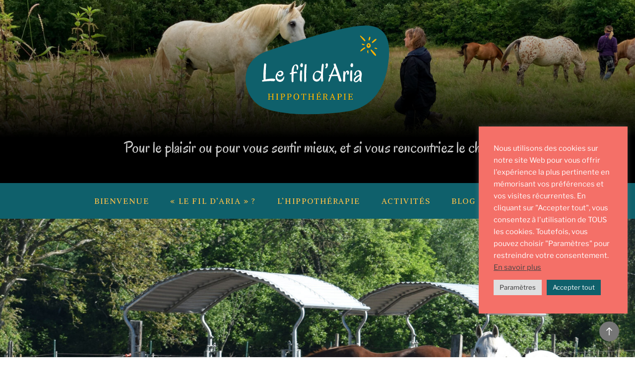

--- FILE ---
content_type: image/svg+xml
request_url: https://lefildaria.be/wp-content/uploads/2022/08/lefildaria_v3.svg
body_size: 9286
content:
<?xml version="1.0" encoding="utf-8"?>
<!-- Generator: Adobe Illustrator 26.4.1, SVG Export Plug-In . SVG Version: 6.00 Build 0)  -->
<svg version="1.1" id="Layer_1" xmlns="http://www.w3.org/2000/svg" xmlns:xlink="http://www.w3.org/1999/xlink" x="0px" y="0px"
	 viewBox="0 0 1725 1080" style="enable-background:new 0 0 1725 1080;" xml:space="preserve">
<style type="text/css">
	.st0{fill:#0F606B;}
	.st1{fill:#FFB300;}
	.st2{fill:#FFFFFF;}
</style>
<g id="bg_2">
	<path class="st0" d="M251,328c0,0,890-320,1192-307s270.9,311.9,238,496c-39,218-160.7,464.6-475,509c-354,50-751,46-970-41
		C-15.4,885.1-89,460,251,328z"/>
</g>
<g id="soleil">
	<path class="st1" d="M1422.8,193.4c-11.6-22.5-36.1-36.8-53.9-53.9c-1.7-2-4.7-2.2-6.8-0.5c-2,1.7-2.2,4.7-0.5,6.8
		c14.3,19.7,31.5,38.3,47.9,56.2C1415.5,208.3,1427.1,201.6,1422.8,193.4z"/>
	<path class="st1" d="M1467.8,245.7c3.2,4.7,3.1,10.9-1.4,14.6c-14,11.5-16.4-8.7-13.1-19.8c2.5,0.1,5-0.6,7.6,0.1
		C1463.8,241.3,1466.3,243.2,1467.8,245.7z M1447.4,231.4c-0.5,0.8-0.8,1.7-0.8,2.7c-8.9,8.6-12.5,23.3-7.7,34.8
		c6.3,15.3,27.2,16.8,38.6,6.2c9.9-9.3,9.8-24.3,3.1-35.4c-3.1-5.4-8-9.6-13.8-11.8C1460.8,225.8,1450.9,225.1,1447.4,231.4z"/>
	<path class="st1" d="M1412.9,275.7c-11.2,4.2-20,10.6-28.9,18.5c-7.8,6.9-16,14-20.5,23.7c-1.2,2.5,1.7,5.9,4.3,5.1
		c9.7-2.9,16.8-9.7,24.6-16c8.8-7.2,18-14,27.5-20.2C1426.5,282.4,1419.3,273.4,1412.9,275.7z"/>
	<path class="st1" d="M1546.4,175.8c-10.2,1.9-16.7,8.8-24.1,15.5c-7.8,7.1-15.8,13.8-22.6,21.8c-4.4,5.2,3,13.8,8.8,10.3
		c9-5.5,16.8-12.3,25.1-19c7.8-6.3,15.6-11.7,19-21.4c0.9-2.9-0.7-6.1-3.6-7C1548.1,175.7,1547.2,175.7,1546.4,175.8z"/>
	<path class="st1" d="M1490.7,300.8c-2.3-1.5-5.3-0.8-6.8,1.5c-0.9,1.4-1,3.1-0.4,4.6c5.1,13.2,15.4,24.9,24,35.9
		c8.8,11.3,18.1,23.5,30.7,30.8c3.2,2,7.4,1.1,9.4-2c1.2-1.9,1.4-4.4,0.5-6.5c-5.3-13.6-15.9-24.6-25.7-35.1
		C1512.9,319.9,1502.9,307.8,1490.7,300.8z"/>
	<path class="st1" d="M1389.6,233.1c-6.3-4.2-12.5,5.1-6.5,9.7c7.2,5.6,16.5,8.7,25.6,7c6.4-1.2,6.1-11.1-0.6-11.6
		C1401.4,237.7,1395.3,236.9,1389.6,233.1z"/>
	<path class="st1" d="M1448.3,312.4c-5.9,10.1-4.1,22.9,4.2,31c1.9,1.9,6,0.7,5.1-2.5c-2.1-8.3-0.9-17-0.4-25.4
		C1457.5,310.9,1450.8,307.9,1448.3,312.4z"/>
	<path class="st1" d="M1535.6,279.2c-6-0.8-8.3,9.1-2.2,10.6c7.6,1.9,15,4.8,22.7,5.8c5,0.6,7-6.2,3.1-8.9
		C1552.3,281.9,1543.8,280.2,1535.6,279.2z"/>
	<path class="st1" d="M1470.8,193c6.7-10.3,10.3-22.3,10.6-34.5c0-5.8-7.9-9.7-11.4-4c-6.2,10.1-9.3,23.2-9.3,35
		C1460.6,194.8,1467.5,197.9,1470.8,193z"/>
</g>
<g id="txt_1_-_le_fil_d_aria">
	<path class="st2" d="M368.8,651.8c0.4,0.5,0.6,0.9,0.9,1.5c0.1,0.2,0.1,0.5-0.1,0.7c-0.2,0.2-0.4,0.3-0.7,0.4
		c-0.3,0.1-0.5,0.2-0.7,0.4c-0.5,0.3-0.6,0.6-0.4,0.9s0.1,0.8-0.5,1.6c-0.4,0.3-0.4,0.6-0.1,1s0.3,0.6,0.1,0.8c-0.9,1.6-2,3-3.4,4.2
		c-0.7,0-1.4,0.1-2,0.3c-0.2,0.1-0.4,0.2-0.6,0.3c-0.3,0.3-0.6,0.7-0.9,1.1c-0.3,0.4-0.5,0.8-0.7,1.2c-0.1,0.3-0.4,0.6-0.7,0.7
		c-0.2,0.1-0.5,0-0.8-0.4c-0.2-0.4-0.6-0.7-1.1-0.7c-0.4,0-0.7,0.1-1,0.4c-0.2,0.2-0.4,0.4-0.7,0.7c-0.2,0.2-0.4,0.4-0.5,0.7
		c0,0.3,0.1,0.6,0.4,0.7c0.6,0.4,1.3,0.7,2,0.8c2.4,0.7,2.9,1.3,1.4,2c-1.5,0.6-4.4,0.8-8.6,0.5c-4-0.3-7.8-0.6-11.4-0.8
		s-7.2-0.4-10.8-0.6s-7.2-0.3-10.9-0.4s-7.7-0.1-11.9,0c-5.6,0.1-11.5,0.3-17.6,0.7c-6.2,0.4-12.3,0.8-18.5,1.3
		c-6.1,0.5-12,1-17.6,1.5c-5.6,0.5-10.7,1-15.2,1.5c-4.5,0.5-8.3,0.9-11.4,1.4c-3.1,0.4-5.1,0.8-5.9,1c-0.6,0.2-1.2,0.4-1.8,0.4
		c-0.4,0-0.6-0.3-0.7-0.8c-0.2-0.7-0.3-1.5-0.4-2.2c-0.2-1.3-0.4-2.7-0.7-4c-0.3-1-0.7-2-1.2-3c-0.4-0.8-0.8-1.6-1.1-2.4
		c-0.3-1.1-0.4-2.2-0.3-3.3c0.1-0.6,0.7-1,1.8-1.2l18-4.8c-1.2-7.8-1.9-15.7-2.3-23.7c-0.4-9-0.7-18.8-0.7-29.4
		c0-9.1,0.2-18.4,0.6-27.9c0.4-9.5,1-19.1,1.8-28.8c1.9-24.4,3.6-43.1,4.9-56.2s2.6-20.6,3.7-22.8c0.3-0.4,0.5-0.9,0.7-1.4
		c0.1-0.4,0.5-0.6,0.9-0.7c0.6-0.3,1-0.2,1.3,0.1c0.3,0.4,0.8,0.4,1.6,0.1c0.2,0,0.4-0.2,0.5-0.4c0.2-0.3,0.4-0.6,0.7-0.8l0.3-0.1
		c0.4-0.3,0.7-0.5,1.2-0.7c1.1,0.3,2.2,0.8,3.2,1.3c0.3,0.1,0.5,0.3,0.7,0.4c0.7,0.4,1.3,0.9,1.8,1.5c0.6,0.7,1.1,0.8,1.6,0.2
		l0.3-0.3c0.2-0.2,0.6-0.3,0.9-0.3l0.9,0.6c0.3,0.2,0.5,0.4,0.7,0.6c0.2,0.2,0.5,0.4,0.7,0.6c0.5,0.3,1,0.7,1.3,1.2
		c0.5,0.9,0.9,1.8,1.2,2.8c0.4,1.8,0.5,5.4,0.2,10.8c-0.2,5.5-0.6,12.2-1.2,20.2s-1.1,17-1.7,27s-0.9,20.3-1,31.1
		c-0.1,5-0.2,10.3-0.4,16s-0.4,11.5-0.6,17.6c-0.2,6-0.4,11.9-0.5,17.8c-0.1,5.9-0.2,11.4-0.2,16.7c0,4.2,0,8.1,0.1,11.8
		c0,3.2,0.3,6.3,0.8,9.5c10.7-2.2,22.6-4.2,35.8-6c14.1-1.8,28.2-2.7,42.4-2.6c4.6-0.1,9.2,0.2,13.7,0.8c3.1,0.4,6.2,1.2,9.1,2.3
		c0.9,0.3,1.7,0.7,2.5,1.1c1.1,0.5,2.2,1.2,3.4,1.8s2.2,1.4,3.2,2C367.6,650.3,368.3,651,368.8,651.8z"/>
	<path class="st2" d="M473,619c0,1.1,0.1,2.3,0.1,3.8c0.1,1.5,0.1,3.1,0.1,5c-0.1,2.9-0.4,5.8-1,8.7c-1.6,8-4.8,15.6-9.4,22.3
		c-5.4,8.1-13.3,14.3-22.5,17.7c-5.5,2-11.3,3-17.2,2.9c-6,0-12-1.2-17.6-3.3c-6.1-2.3-11.7-5.7-16.4-10.2
		c-5.2-5.1-9.4-11.1-12.2-17.8c-3.2-7.2-4.8-15.8-4.8-25.7c0-6.2,0.8-12.4,2.4-18.5c1.6-5.9,3.7-11.7,6.5-17.1
		c2.6-5.3,5.8-10.3,9.5-14.9c3.4-4.3,7.3-8.2,11.6-11.7c3.8-3.1,8.1-5.7,12.6-7.7c4-1.8,8.3-2.7,12.7-2.8c7.1,0,13,1.1,17.6,3.4
		c4.2,2,8,4.8,11.1,8.3c2.6,3.1,4.6,6.8,5.7,10.7c1.1,3.3,1.6,6.7,1.7,10.2c-0.1,3.4-0.8,6.8-2.1,10c-1.6,4-4,7.6-7,10.7
		c-3.6,3.6-7.9,6.5-12.6,8.5c-5.2,2.3-11.5,3.5-19,3.5c-3.7,0.1-7.3-0.5-10.8-1.7c-3-1-5.8-2.5-8.4-4.2c-2.3-1.6-4.4-3.4-6.2-5.6
		c-1.6-1.8-3-3.7-4.3-5.6c-1.9,6.9-2.8,14.1-2.6,21.3c-0.1,5.1,0.7,10.2,2.4,15c1.5,4.2,3.7,8,6.7,11.4c2.8,3.1,6.2,5.5,10.1,7.2
		c4.1,1.7,8.5,2.5,12.9,2.5c5.3,0.1,10.5-0.9,15.4-3c4.2-1.9,8.1-4.4,11.5-7.5c3.2-3,6.1-6.3,8.5-9.9c2.4-3.6,4.5-6.8,6.2-9.8
		c1.8-3,3.3-5.4,4.6-7.4s2.6-2.9,3.9-2.8c0.6,0,0.9,0.5,0.9,1.5c0,0.5-0.1,1-0.1,1.5C473.4,618,473.2,618.5,473,619z M428.9,564.5
		c-2.3,0.1-4.6,0.4-6.8,1.1c-3.1,0.9-6.1,2.2-8.8,3.9c-3.4,2.1-6.4,4.6-9.1,7.5c-3.3,3.6-6,7.6-7.9,12.1c1.4-0.7,2.6-1.3,3.6-1.8
		c0.7-0.4,1.4-0.6,2.1-0.7c0.2,0,0.5,0.2,0.9,0.6c1.9,3.5,4.9,6.3,8.4,8.1c3.6,1.7,7.4,2.5,11.4,2.4c2.9,0.1,5.9-0.5,8.6-1.7
		c2.3-1,4.3-2.5,5.9-4.3c1.5-1.7,2.7-3.6,3.4-5.8c0.7-2,1-4.1,1-6.2c0.2-3.9-1-7.8-3.4-10.9C435.9,566,432.5,564.3,428.9,564.5
		L428.9,564.5z"/>
	<path class="st2" d="M625,577.1c-1.8,0-4.3,0.1-7.5,0.4c-3.2,0.3-6.8,0.7-10.8,1.1s-8.1,1-12.3,1.6s-8.3,1.3-12.1,2
		c-0.2,5.3-0.4,10.8-0.5,16.7c-0.1,5.9-0.3,11.8-0.4,17.7c-0.2,6-0.3,11.7-0.4,17.3c-0.1,5.6-0.3,10.8-0.4,15.6
		c-0.1,4.8-0.2,9-0.2,12.5c0,3.6,0,6.2,0.2,8c0.2,4.3,0.1,7.2-0.3,8.8s-0.9,2.5-1.6,2.7c-0.8,0.2-1.6,0-2.2-0.5
		c-0.6-0.5-1.2-0.9-1.9-1.2c-0.5-0.1-0.8,0.1-1.1,0.7c-0.3,0.6-0.5,1.3-0.7,2c-0.2,0.7-0.4,1.4-0.7,2c-0.2,0.6-0.8,0.9-1.4,0.7
		c0,0,0,0,0,0c-1.6-0.6-3.1-1.4-4.4-2.6c-1.8-1.4-3.2-3.2-4.2-5.2c-0.6-1.1-1.1-2.3-1.3-3.6c-0.3-1.4-0.7-2.8-1.2-4.2
		c-0.3-1.4-0.4-2.8-0.5-4.2c-0.1-1.8-0.3-4-0.4-6.6s-0.2-5.4-0.2-8.5s-0.1-6.4-0.1-9.8c0-4.6,0-9.3,0.1-14.2s0.1-9.7,0.2-14.4
		c0.1-4.7,0.2-9.2,0.3-13.5s0.2-8.2,0.3-11.6c-2,0.5-4.3,1.1-7,1.8s-5.9,1.6-9.5,2.7c-1.4,0.5-2.4,0.4-2.9-0.3s-0.4-2,0.4-4
		c0.3-0.3,0.3-0.8-0.1-1.1c0,0,0,0-0.1-0.1c-0.4-0.3-0.9-0.6-1.4-0.8c-0.5-0.2-1-0.5-1.5-0.8c-0.5-0.3-0.8-0.8-0.7-1.3
		c0-0.7,0.1-1.4,0.2-2c0.1-0.7,0.4-1.3,1-1.6c1.1-0.6,3.3-1.8,6.6-3.7c4.7-2.4,9.6-4.4,14.7-5.7c-0.2-10.3,0.5-20.6,2-30.8
		c1.3-8.1,3.3-16,6-23.7c2.2-6.1,5.1-12,8.8-17.4c3-4.4,6.6-8.4,10.5-11.9c6.2-5.4,13.8-9.1,21.9-10.5c4.2-0.9,8.6-0.5,12.5,1.3
		c3.6,1.7,6.7,4.2,9.2,7.4c2.5,3.2,4.3,6.8,5.6,10.7c1.2,3.7,1.9,7.5,1.9,11.4c0,3.9-0.2,7.8-0.7,11.6c-0.4,2.9-1,5.8-1.7,8.6
		c-0.5,2-1.2,4-2,5.9c-0.5,1.2-1.2,2.3-1.9,3.3c-0.7,1.4-1.6,2.8-2.6,4c-0.8,1-1.5,1.2-2,0.6c-0.6-0.5-1.2-0.8-1.9-1.1
		c-0.7-0.2-1.3-0.5-2-0.8c-0.6-0.2-1.1-0.6-1.5-1c-0.4-0.5-0.7-1.2-0.6-1.9c0-0.3-0.2-0.6-0.5-0.7c-0.3-0.1-0.7-0.2-1-0.4
		c-0.4-0.2-0.7-0.4-1-0.7c-0.3-0.3-0.3-0.8-0.1-1.5c1.1-5.4,1.7-11,1.8-16.6c0-4.1-0.4-8.1-1.2-12.1c-0.7-3.3-1.9-6.5-3.7-9.4
		c-1.4-2.4-3.5-4.3-6-5.6c-2.6-1.1-5.5-1.3-8.3-0.5c-2.2,0.5-4.2,2.5-6.2,6c-2,3.5-3.8,8.5-5.4,14.9c-1.8,7.7-3.2,15.6-4,23.5
		c-1.1,9.2-1.7,19.8-2,31.7c9.8-1.8,19.8-3,29.7-3.7c0.9-0.1,1.9,0,2.8,0.2c0.7,0.3,1.3,0.6,1.9,1.1c0.7,0.5,1.3,1.2,1.9,1.8
		c0.6,0.8,1.4,1.7,2.4,2.8s2,2.2,2.9,3.4c0.9,1,1.6,2.2,2.2,3.4c0.4,0.8,0.6,1.7,0.5,2.6C626.9,576.9,626.2,577.2,625,577.1z"/>
	<path class="st2" d="M679.9,547c0.5,0.5,0.8,2.1,1.1,4.8s0.4,6.3,0.4,10.7c0,2.9,0,6.1-0.2,9.5s-0.2,6.9-0.4,10.5
		s-0.3,7.2-0.5,10.9s-0.3,7.2-0.4,10.5c-0.3,5.5-0.5,10.5-0.5,15.2c0,4.6-0.1,9.1-0.1,13.4c0,5.7,0,10.8,0.2,15.5
		c0.1,4.7,0.1,8.6,0.1,11.7c0,2.6-0.1,5.2-0.4,7.8c-0.2,1.8-0.8,2.8-1.5,3c-0.8,0.2-1.6,0.6-2.2,1.2c-0.6,0.6-1.1,1.2-1.6,1.8
		c-0.5,0.6-1.1,1.1-1.7,1.5c-0.7,0.4-1.5,0.6-2.3,0.4c-0.9-0.3-1.7-0.8-2.5-1.3c-1.3-0.9-2.5-1.8-3.7-2.8c-1.4-1.2-2.6-2.5-3.7-3.9
		c-1.1-1.3-1.9-2.9-2.3-4.5c-0.3-1.5-0.5-3.1-0.5-4.7c-0.2-2.3-0.3-5.2-0.4-8.5s-0.2-7-0.3-11.1c-0.1-4-0.2-8.1-0.2-12.3
		s-0.1-8.2-0.1-12.2v-10.8c0-5,0.2-10.1,0.5-15.2s0.7-10,1.2-14.5c0.4-4.5,0.9-8.4,1.3-11.8c0.4-3.4,0.8-5.7,1-7.1
		c0.3-1.9,0.7-3.7,1.2-5.5c0.3-1,0.8-2,1.5-2.9c0.4-0.5,1-0.9,1.6-1.1c0.5-0.1,1.1-0.3,1.7-0.4c1.3-0.2,2.7-0.3,4-0.2
		c1.5,0.1,3,0.2,4.3,0.4c1.2,0.2,2.4,0.4,3.6,0.8C678.8,546.2,679.4,546.5,679.9,547z M691.9,481.5c0.1,2.2,0,4.4-0.2,6.5
		c-0.2,2.4-0.6,4.7-1.2,7c-0.5,2.1-1.2,4.1-2.2,6c-0.7,1.5-1.9,2.8-3.3,3.7c-2.6,1.5-5.5,2.3-8.5,2.5c-1.8,0-3.5-0.4-5.1-1.4
		c-1.5-1-2.9-2-4.2-3.1c-2.1-1.7-3.7-3.8-4.9-6.1c-1.2-2.2-1.9-4.8-2-7.3c0.1-2.3,0.4-4.6,1-6.8c0.6-2.7,1.4-5.3,2.4-7.8
		c0.9-2.4,2-4.7,3.2-7c0.8-1.7,1.9-3.1,3.3-4.3c1.3-1.2,2.9-2,4.6-2.3c1.1-0.2,2.3-0.1,3.4,0.2c1.9,0.4,3.8,1.1,5.7,1.8
		c1.7,0.7,3.1,1.9,4.2,3.4c1.2,1.8,2.1,3.8,2.6,5.9C691.4,475.3,691.8,478.4,691.9,481.5L691.9,481.5z"/>
	<path class="st2" d="M734.4,477.1c0,1.4-0.1,4.1-0.3,8.1c-0.2,4-0.4,8.8-0.7,14.4s-0.6,11.8-1,18.5s-0.7,13.4-1.1,20.1
		c-0.4,6.7-0.7,13.1-1,19.4c-0.3,6.3-0.5,11.7-0.6,16.4c-0.2,2.8-0.3,6-0.4,9.4c0,3.4-0.1,7.1-0.1,11c0,5.2,0,10.6,0.1,16.2
		c0,5.6,0.1,11.2,0.2,16.6c0.1,5.5,0.2,10.7,0.4,15.8s0.3,9.5,0.4,13.5s0.2,7.3,0.2,10s0.1,4.4,0.1,5c0.1,1.1-0.2,2.2-0.7,3.2
		c-0.4,0.7-0.9,1.2-1.6,1.5c-0.6,0.3-1.3,0.3-2,0.2c-0.6-0.1-1.2-0.3-1.8-0.7c-0.5-0.2-1-0.6-1.4-1c-0.3-0.4-0.6-0.7-0.8-0.9
		s-0.4-0.2-0.5-0.2s-0.3,0.5-0.4,1.2c-0.1,2-0.7,4-1.7,5.7c-0.6,1.1-1.5,2-2.6,2.6c-0.8,0.4-1.7,0.5-2.6,0.4c-0.6-0.1-1.2-0.4-1.5-1
		c-0.2-0.4-0.5-0.8-1-0.9c-0.5-0.1-0.9-0.2-1.4-0.2c-0.5-0.1-1-0.2-1.4-0.4c-0.5-0.4-0.8-0.9-0.8-1.5c-0.9-4.2-1.4-8.4-1.5-12.7
		c-0.2-5.1-0.3-10.9-0.3-17.4c0-5.6,0-11.6,0.1-18c0.1-6.4,0.1-13,0.2-19.8v-11.7c0-3.9-0.1-7.8-0.3-11.8v-9.2
		c0-7.9,0.2-15.8,0.6-23.8c0.4-8,0.9-15.6,1.5-22.9c0.6-7.3,1.2-14.2,1.9-20.7c0.7-6.4,1.3-12.2,1.8-17.1c0.5-5,0.9-9,1.2-12.1
		c0.2-1.9,0.3-3.9,0.3-5.9c-0.1-0.5-0.1-1,0.2-1.5c0.3-0.3,0.6-0.5,1-0.5l1.4-0.1c0.5,0,0.9-0.2,1.3-0.4c0.5-0.4,1.1-0.5,1.7-0.4
		c0.4,0.1,0.8,0.4,1.1,0.7c0.3,0.3,0.6,0.6,0.8,1c0.3,0.3,0.7,0.5,1.1,0.5c0.5-0.1,1-0.2,1.4-0.5c0.3-0.2,0.6-0.5,0.9-0.7
		c0.2-0.2,0.5-0.5,0.7-0.7c0.3-0.2,0.6-0.3,1-0.1c0.7,0.2,1.5,0.3,2.3,0.4c0.7,0,1.1-0.1,1.1-0.4c0.2-0.8,0.5-1.1,0.9-1.1
		c0.6,0.1,1.1,0.4,1.5,0.8c0.5,0.5,1,1,1.5,1.5C734.2,475.4,734.4,476.3,734.4,477.1z"/>
	<path class="st2" d="M935.4,487.5c-0.1,2-0.4,5.1-0.9,9.2s-1.1,9-1.8,14.6s-1.5,11.9-2.3,18.7s-1.5,14.1-2.2,21.7
		s-1.2,15.3-1.7,23.3s-0.7,15.9-0.7,23.8c0,4.1,0.1,8.7,0.3,13.9c0.2,5.2,0.4,10.4,0.7,15.8c0.3,5.3,0.5,10.6,0.8,15.7
		s0.5,9.7,0.7,13.8c0.2,4.1,0.3,7.5,0.3,10.1c0,2.6-0.2,4.2-0.4,4.5c-0.5,0.6-1.2,0.9-1.9,0.8c-0.8-0.1-1.6-0.2-2.3-0.3
		c-0.8-0.1-1.5-0.3-2.3-0.4c-0.6-0.2-1.2,0-1.5,0.4c-0.2,0.6-0.6,1.1-1,1.5c-0.5,0.5-1.1,1-1.7,1.5c-0.7,0.5-1.5,0.8-2.3,1
		c-0.9,0.2-1.9,0.1-2.8-0.3c-1.8-1.1-3.4-2.5-4.6-4.2c-1.5-2-2.4-4.5-2.6-7c-0.3-2-0.5-4.2-0.7-6.9s-0.3-5.5-0.4-8.6
		s-0.2-6.2-0.2-9.5s-0.1-6.5-0.1-9.6c-2.2,6.1-5,11.9-8.3,17.3c-3,4.8-6.5,9.3-10.5,13.3c-3.5,3.5-7.5,6.5-11.8,9
		c-3.8,2.2-7.9,3.8-12.2,4.8c-5.4,1.1-11.1,1-16.5-0.2c-5.6-1.2-11-3.3-16-6.2c-4.8-2.8-9.2-6.4-12.8-10.7c-3.5-4-5.9-8.9-7-14.1
		c-0.8-3.5-1.3-7-1.6-10.5c-0.3-3.4-0.4-6.7-0.4-9.8c-0.1-7.6,0.9-15.2,3.1-22.6c1.9-6.3,4.5-12.4,7.9-18.1c3-5,6.5-9.7,10.6-13.8
		c3.5-3.6,7.2-6.9,11.2-9.8c3-2.3,6.3-4.3,9.7-6c2-1,4-1.9,6.2-2.5c2.3-0.7,4.6-1.1,7-1.3c2.3-0.2,4.6-0.3,6.7-0.3
		c4,0,8.1,0.4,12,1.3c3.5,0.8,6.9,1.9,10.2,3.4c2.9,1.3,5.6,2.8,8.2,4.5c2.4,1.7,4.5,3.2,6.2,4.7l0.9-17.6c0.3-5.9,0.6-11.4,1-16.7
		s0.7-10.1,1-14.6c0.3-4.5,0.8-8.3,1.2-11.4c0.8-5.3,1.5-9.8,2.3-13.6s1.5-7.1,2.2-9.9s1.5-5.1,2.2-7.1s1.4-3.7,2.1-5.1
		c0.6-0.5,1.3-0.7,2-0.7c1.1,0,2.1,0.1,3.2,0.3c1.2,0.3,2.5,0.6,3.7,1.1c1.2,0.5,2.4,1.1,3.5,1.8c0.9,0.6,1.7,1.4,2.5,2.2
		c0.7,0.9,1.3,2,1.6,3.1c0.4,1.6,0.7,3.2,0.7,4.8C935.8,482.6,935.7,485.1,935.4,487.5z M903.6,584.2c0-1.3,0-2.7,0.1-4.2
		s0.2-3,0.4-4.3l-2.1,1.8c-0.5,0.4-1,1-1.4,1.5c-2.2,2.4-3.6,3.8-4.4,4c-1,0.2-1.9-0.2-2.5-1c-6.7-6.7-13-11.2-19.1-13.5
		c-5.3-2.2-10.9-3.4-16.7-3.5c-2.9-0.1-5.9,0.3-8.7,1.1c-2.1,0.6-4.1,1.4-5.9,2.4c-2.9,1.8-5.3,4.2-7.2,7.1
		c-2.3,3.4-4.1,7.1-5.5,10.9c-1.6,4.3-2.7,8.7-3.5,13.3c-0.8,4.7-1.2,9.4-1.2,14.2c0,4.8,0.5,9.6,1.5,14.4c0.9,4.3,2.6,8.4,4.9,12.2
		c2.2,3.5,5.2,6.3,8.8,8.3c4.1,2.1,8.6,3,13.2,2.7c5.4-0.2,10.7-1.6,15.5-4.1c4.6-2.4,8.8-5.6,12.4-9.4c3.7-3.9,6.9-8.2,9.5-12.9
		c2.6-4.6,4.8-9.5,6.6-14.5c1.7-4.6,3-9.4,4-14.2C903.1,592.4,903.6,588.3,903.6,584.2z"/>
	<path class="st2" d="M984,476.3c0,2-0.1,4.1-0.2,6.1c-0.2,2.1-0.4,4.1-0.8,6.2c-0.4,2.1-0.9,4.3-1.5,6.7c-0.6,2.4-1.3,4.9-2.2,7.8
		c-1.1,3.4-2.8,6.5-5.1,9.1c-2.2,2.6-4.7,4.9-7.5,7c-0.8,0.5-1.7,0.9-2.6,1c-1.1,0.2-2.2,0.3-3.4,0.3c-1.2,0-2.3-0.1-3.5-0.3
		c-1-0.2-2.1-0.4-3.1-0.8c-0.8-0.3-1.5-0.7-2.2-1.3c-0.5-0.4-0.7-1-0.7-1.6c0-0.2,0.1-0.4,0.3-0.5c0.2-0.2,0.4-0.4,0.6-0.7
		c3.6-2.9,6.5-6.6,8.3-10.9c1.8-4.2,3.1-8.6,3.7-13.1c-5.2-3.1-7.8-6.5-7.8-10c0-1.5,0.3-3,0.9-4.5c0.6-1.8,1.3-3.5,2.1-5.1
		c0.8-1.6,1.7-3.2,2.8-4.7c0.8-1.2,1.7-2.2,2.9-3c1.1-0.6,2.3-1.1,3.6-1.2c0.8,0,1.6-0.1,2.4-0.1c4.1,0,7.3,1,9.5,3.1
		C982.9,467.7,984,471.3,984,476.3z"/>
	<path class="st2" d="M1145.6,668.4c0,0.8-0.5,1.2-1.5,1.2s-2,0.1-3.1,0.1l-1.5,0.3c-0.5,0.2-1,0.4-1.5,0.5c-0.6,0.2-1.1,0.5-1.5,1
		c0.2,0.7,0.2,1.5,0.2,2.3c0,0.5-0.1,1-0.1,1.2l-0.1,0.6c-0.5,0.5-1.1,0.9-1.8,1c-0.9,0.3-1.8,0.4-2.8,0.4c-0.3,0-0.6-0.1-0.9-0.2
		c-0.8-0.3-1.5-0.8-2-1.5c-1.7-0.5-3.6-1-5.9-1.5c-1.2-0.3-2.4-0.6-3.8-0.9c-1.2-0.4-2.2-1.2-2.8-2.3c-0.9-1.4-1.6-2.9-2.1-4.5
		c-0.6-1.7-1.2-3.5-1.8-5.3c-0.5-1.8-1-3.4-1.4-4.8l-14.4-45.3c-2.2,0-4.9,0-8.1,0.1l-10.5,0.1c-3.7,0.1-7.5,0.2-11.3,0.3
		s-7.3,0.3-10.4,0.4l-29.3,1.5l-17.2,44.8c-0.5,1-0.9,2-1.2,3c-0.5,1.5-1.1,3-1.7,4.6c-0.6,1.6-1.1,3.1-1.6,4.5
		c-0.5,1.4-0.8,2.3-0.9,2.6c-0.2,0.8-0.9,1.4-1.8,1.5c-1,0.2-1.8,0.4-2.5,0.6c-0.7,0.3-1.2,0.9-1.5,1.6c-0.3,0.8-0.9,1.4-1.8,1.8
		c-0.9,0.5-2,0.6-2.9,0.2c-1.2-0.4-2.2-1-3.1-1.9c-0.8-1.1-1.1-2.4-0.9-3.7c0.2-1.6,0.3-3.2,0.3-4.8c0-1.7,0-3.2-0.1-4.7
		c-0.1-1.4,0.2-2.9,0.7-4.2c0.2-0.6,0.8-2.4,1.8-5.5s2.3-6.8,3.9-11.1s3.3-9.1,5.1-14.2s3.8-10.1,5.7-14.9c-1.8,0-3-0.5-3.7-1.5
		c-0.4-0.7-1-1.2-1.8-1.4c-0.7-0.2-1.5-0.4-2.2-0.7c-1.3-0.3-2.1-1.7-1.8-3c0,0,0,0,0-0.1c0.2-0.5,0-1.1-0.4-1.5
		c-0.5-0.4-0.7-1.3-0.7-2.6c0-0.6,0.5-1.2,1.4-1.7c1.1-0.6,2.2-1.1,3.4-1.4c1.5-0.4,3.1-0.7,4.6-1c1.7-0.3,3.3-0.5,4.9-0.7h1.1
		c0.5,0,1-0.1,1.4-0.3c2.1-5.2,4.6-10.8,7.3-16.8s5.5-12.1,8.4-18.4c2.9-6.2,5.8-12.5,8.7-18.8c2.9-6.3,5.7-12.1,8.3-17.7l7.3-15.2
		c2.2-4.6,4-8.4,5.5-11.4c-1.2-3.6-2.2-6.9-3.2-10c-0.9-3-1.7-5.7-2.4-7.9c-0.7-2.2-1.2-4-1.6-5.3c-0.2-0.7-0.4-1.5-0.6-2.3
		c-0.1-0.2-0.1-0.4,0-0.6c0.3-0.5,0.8-0.9,1.5-0.9c-0.6-1-1-2.1-1.2-3.2c0-0.4,0.1-0.6,0.3-0.7c0.4-0.3,0.9-0.5,1.5-0.6
		c0.8-0.2,1.6-0.4,2.5-0.5c0.8-0.1,1.7-0.2,2.5-0.3c0.8,0,1.3-0.1,1.6-0.1c0.2,0,0.5,0.1,0.7,0.1c0.9,0.3,1.7,0.8,2.5,1.3
		c0.1-0.4,0.2-0.7,0.4-1c0.2-0.2,0.3-0.4,0.5-0.6l0.4-0.4c0.6-0.3,1.3-0.4,1.9-0.2c0.6,0.1,1.3,0.2,1.9,0.2c0.5,0,1-0.3,1.2-0.7
		c0.2-0.5,0.9-0.7,1.8-0.7c1.3,0,2.3,1.4,3.2,4.1c0.1,0.5,0.8,2.3,2,5.5s2.9,7.3,4.8,12.5s4.2,11.1,6.8,17.8s5.3,13.9,8.1,21.5
		c2.8,7.6,5.7,15.4,8.6,23.4s5.6,16,8.3,23.8c5.5,15.9,10.1,29.3,13.8,40.3s6.7,19.9,9,26.8c2.3,6.9,4,12.1,5.1,15.5
		c1.1,3.4,1.8,5.5,2.1,6.2c0.5,1.6,0.9,2.8,1.2,3.7C1145.4,666.7,1145.6,667.6,1145.6,668.4z M1082.4,568.2
		c-2.5-7.2-5.3-15.3-8.3-24.3c-3-9-5.9-17.9-8.7-26.7l-6,15.5c-2.4,6-4.8,12.3-7.4,18.8c-2.6,6.5-5.1,12.8-7.5,18.9
		c-2.4,6.1-4.6,11.4-6.4,15.8l-4.1,9.7l26.4-1.6c2.3,0,4.9,0,8.1-0.1l22.8-0.4L1082.4,568.2z"/>
	<path class="st2" d="M1231.3,567.4c-0.1,2.8-0.4,5.6-0.8,8.4c-0.4,2.7-1,5.3-1.8,7.9c-0.7,2.3-1.7,4.6-2.9,6.7
		c-1,1.8-2.2,3.3-3.7,4.7c-0.7,0.8-1.7,1.3-2.8,1.5c-0.6,0-1.2-0.2-1.7-0.6c-0.4-0.4-0.8-0.8-1.1-1.3c-0.2-0.5-0.7-0.8-1.2-0.9
		c-0.5-0.1-1-0.1-1.5,0.1c-0.6,0.1-1.3,0.2-1.9,0.1c-0.7-0.1-1.3-0.5-1.8-1.1c-0.7-1-1.1-2.2-1.1-3.4c-0.2-2.4-0.1-4.8,0.2-7.2
		c0.3-2.9,0.5-5.8,0.5-8.7c0.1-2.2-0.2-4.3-0.8-6.4c-0.5-1.7-1.5-2.6-2.8-2.6c-1.3,0.2-2.5,0.8-3.6,1.5c-1.7,1-3.6,3.2-5.6,6.5
		c-2.6,4.6-4.7,9.4-6.2,14.4c-2,6.3-3.7,14.7-5,25.1c0,13.5,0.1,24.3,0.3,32.5s0.3,14.6,0.3,19.2c0,2.8-0.1,5.6-0.3,8.3
		c-0.2,1.7-0.7,2.7-1.5,3.2c-0.9,0.5-1.9,0.8-2.8,1.1c-1.4,0.4-2.9,0.8-4.5,1.2s-3.2,0.7-4.6,1c-0.9,0.2-1.8,0.3-2.8,0.3
		c-0.6-0.3-1.1-0.6-1.6-1c-0.9-0.6-1.7-1.3-2.4-2c-0.8-0.8-1.6-1.6-2.3-2.4c-0.6-0.6-1-1.3-1.2-2.1c-0.3-2.2-0.3-4.4-0.2-6.7
		c0.1-3.5,0.1-7.6,0.1-12.5c0-4.9,0.1-10.2,0.2-16c0.1-5.8,0.2-11.6,0.2-17.4c0-3.7,0.1-7.8,0.4-12.4c0.2-4.5,0.5-9.2,0.9-13.8
		c0.3-4.7,0.7-9.3,1.1-13.8c0.4-4.5,0.8-8.5,1.1-12.1c0.3-3.6,0.6-6.5,0.9-8.9s0.4-3.8,0.5-4.3c0.1-0.8,0.5-1.1,1.1-0.9
		c0.7,0.2,1.4,0.6,2,1l2,1.3c0.6,0.4,1,0.4,1.2,0c0.2-0.9,0.9-1,2.2-0.4c1.2,0.6,2.4,1.3,3.5,2.1c0.4,0.5,0.9,0.9,1.4,1.2
		c0.6,0.4,1.1,0.8,1.5,1.3c0.5,0.6,1,1.3,1.2,2.1c0.4,1.1,0.6,2.3,0.5,3.5c0,1.3,0.1,3.4,0.3,6.2c0.2,2.7,0.4,6,0.7,9.7
		c1.1-3.5,2.4-7.2,3.9-11.1c1.4-3.8,3.3-7.4,5.5-10.8c2-3.1,4.6-5.9,7.6-8.1c3.1-2.2,6.8-3.3,10.6-3.2c2.3,0,4.6,0.5,6.7,1.3
		c2.3,0.9,4.3,2.2,6.1,3.9C1229.4,556.5,1231.5,561.8,1231.3,567.4L1231.3,567.4z"/>
	<path class="st2" d="M1267.3,547c0.5,0.5,0.8,2.1,1.1,4.8s0.4,6.3,0.4,10.7c0,2.9,0,6.1-0.1,9.5s-0.2,6.9-0.4,10.5
		s-0.3,7.2-0.5,10.9s-0.3,7.2-0.4,10.5c-0.3,5.5-0.5,10.5-0.5,15.2c0,4.6-0.1,9.1-0.1,13.4c0,5.7,0,10.8,0.2,15.5
		c0.1,4.7,0.1,8.6,0.1,11.7c0,2.6-0.1,5.2-0.4,7.8c-0.2,1.8-0.8,2.8-1.5,3c-0.8,0.2-1.6,0.6-2.2,1.2c-0.6,0.6-1.1,1.2-1.6,1.8
		c-0.5,0.6-1.1,1.1-1.7,1.5c-0.7,0.4-1.5,0.6-2.3,0.4c-0.9-0.3-1.7-0.8-2.5-1.3c-1.3-0.9-2.6-1.8-3.7-2.8c-1.4-1.2-2.6-2.5-3.7-3.9
		c-1.1-1.3-1.9-2.9-2.3-4.5c-0.3-1.5-0.5-3.1-0.5-4.7c-0.1-2.3-0.3-5.2-0.4-8.5s-0.2-7-0.3-11.1s-0.2-8.2-0.2-12.3
		s-0.1-8.2-0.1-12.2v-10.8c0-5,0.2-10.1,0.5-15.2s0.7-10,1.2-14.5c0.4-4.5,0.9-8.4,1.3-11.8c0.4-3.4,0.8-5.7,1-7.1
		c0.3-1.9,0.7-3.7,1.2-5.5c0.3-1,0.8-2,1.5-2.9c0.4-0.5,1-0.9,1.6-1.1c0.5-0.1,1.1-0.3,1.7-0.4c1.3-0.2,2.7-0.3,4-0.2
		c1.5,0.1,3,0.2,4.3,0.4c1.2,0.2,2.4,0.4,3.6,0.8C1266.2,546.2,1266.8,546.5,1267.3,547z M1279.3,481.5c0.1,2.2,0,4.4-0.2,6.5
		c-0.2,2.4-0.6,4.7-1.2,7c-0.5,2.1-1.2,4.1-2.2,6c-0.7,1.5-1.9,2.8-3.3,3.7c-2.6,1.5-5.5,2.3-8.5,2.5c-1.8,0-3.5-0.4-5.1-1.4
		c-1.5-1-2.8-2-4.2-3.1c-2.1-1.7-3.7-3.8-4.9-6.1c-1.2-2.2-1.9-4.8-2-7.3c0.1-2.3,0.4-4.6,1-6.8c0.6-2.7,1.4-5.3,2.4-7.8
		c0.9-2.4,2-4.7,3.2-7c0.8-1.7,1.9-3.1,3.3-4.3c1.3-1.2,2.9-2,4.6-2.3c1.2-0.2,2.3-0.1,3.4,0.2c2,0.4,3.9,1,5.7,1.8
		c1.7,0.7,3.1,1.9,4.2,3.4c1.2,1.8,2.1,3.8,2.6,5.9C1278.8,475.3,1279.2,478.4,1279.3,481.5L1279.3,481.5z"/>
	<path class="st2" d="M1380.7,586.8c0,4.2-0.3,8.4-0.9,12.5c-0.7,4.9-1.4,10.2-2.3,15.8s-1.7,11.4-2.5,17.2
		c-0.8,5.5-1.1,11-1.2,16.5c0,3.3,0.2,6.5,0.7,9.7c0.4,2.8,1.2,5.5,2.5,8c0.6,1,1,2.2,1.1,3.4c0.1,0.9,0,1.7-0.2,2.6
		c-0.2,0.7-0.4,1.4-0.6,1.9c-0.2,0.5-0.2,1,0,1.5c0.2,0.6,0.1,1.2-0.2,1.7c-0.3,0.7-0.8,1.3-1.3,1.8c-0.6,0.5-1.3,0.9-2,1.2
		c-0.7,0.3-1.4,0.2-2-0.2c-0.8-0.6-1.6-1-2.6-1.2c-0.5-0.1-1.1-0.1-1.6,0.1c-0.4,0.1-0.8,0.3-1.2,0.5c-0.4,0.2-0.8,0.2-1.2,0
		c-1.7-0.9-3.5-1.9-5.4-3.1c-1.6-0.8-3-2.2-3.8-3.8c-0.5-0.9-0.9-1.9-1.1-2.9c-0.4-1.6-0.7-3.2-0.9-4.8c-0.2-1.8-0.5-3.9-0.7-6
		s-0.3-4.2-0.4-6.3c-2.8,5.4-6.2,10.5-10.3,15.1c-3.2,3.6-6.9,6.9-11,9.6c-3.3,2.2-7,3.9-10.8,5c-3.2,0.9-6.4,1.4-9.7,1.5
		c-2.7,0-5.4-0.3-8-1.2c-1.9-0.6-3.7-1.5-5.3-2.8c-3.7-3.6-7.1-7.5-10.2-11.6c-2-3-2.9-5.4-2.7-7.2c0.4-6,2-11.9,4.5-17.3
		c2.5-5.3,5.7-10.2,9.5-14.6c3.8-4.5,8.1-8.5,12.8-12c4.6-3.5,9.5-6.7,14.5-9.5c4.7-2.7,9.6-5,14.6-7c4.8-1.9,9.1-3.4,13-4.6
		c-0.2-5.3-0.4-9.9-0.7-13.8c-0.1-2.9-0.5-5.8-1.1-8.7c-1.5-6.1-3.7-10.6-6.7-13.5c-2.9-2.9-6.9-4.5-11-4.5c-3,0.1-5.9,1.2-8.3,3.1
		c-3,2.3-5.6,5.1-7.5,8.3c-2.4,3.8-4.2,7.9-5.5,12.2c-1.4,4.7-2.2,9.6-2.3,14.5c0,1.3,0,2.5,0.2,3.7c0.1,1.2,0.2,2.4,0.4,3.7
		c0.1,0.6-0.1,1.2-0.7,1.5c-0.6,0.3-1.3,0.5-2,0.7c-0.8,0.2-1.6,0.3-2.5,0.4c-0.7,0.1-1.5,0.2-2.2,0.4c-0.4,0.2-0.8,0.3-1.2,0.4
		c-0.3,0-0.6,0-0.9-0.2c-0.4-0.2-0.8-0.5-1.1-0.8c-0.4-0.4-1.1-0.9-1.8-1.5c-0.8-0.6-1.6-1.1-2.4-1.5l-2.2-1
		c-0.6-0.3-1.2-0.6-1.6-0.8c-0.4-0.2-0.6-0.5-0.7-1c0.1-6.5,1.4-12.8,4-18.8c2.7-6.4,6.3-12.4,10.8-17.7c4.5-5.3,9.8-9.7,15.8-13.1
		c5.8-3.4,12.4-5.1,19.1-5.1c4.9-0.1,9.7,0.7,14.2,2.5c3.8,1.5,7.3,3.7,10.3,6.5c2.8,2.5,5.1,5.5,7,8.8c1.7,3.1,3.2,6.4,4.2,9.7
		c1,3,1.7,6.1,2.2,9.2C1380.3,582.6,1380.6,585,1380.7,586.8z M1354.2,612.9c-3.3,1.2-6.5,2.7-9.7,4.2c-3.7,1.9-7.3,3.9-10.7,6.2
		c-3.8,2.5-7.4,5.3-10.8,8.3c-3.7,3.2-7,6.7-10.1,10.4c-3.1,3.6-5.8,7.5-8,11.7c-1.4,2.7-2.5,5.7-3.1,8.7c-0.4,1.9-0.3,3.8,0.3,5.6
		c0.3,1.1,1,2,2,2.5c3,1.2,6.3,1.3,9.4,0.4c3.5-1.1,6.9-2.8,9.8-5c3.5-2.6,6.6-5.5,9.5-8.7c3.1-3.4,6-6.8,8.7-10.4
		c2.7-3.6,5.2-7.1,7.3-10.5c2.1-3.5,3.9-6.5,5.3-9V612.9z"/>
</g>
<g id="txt_2_-_hippothérapie">
	<path class="st1" d="M344.5,823.2v60l7.7,2c0.2,1.2,0,2.4-0.5,3.5c-6-0.3-10.1-0.5-12.2-0.5c-2.9,0-7.5,0.2-13.7,0.5
		c-0.2-1.2-0.1-2.4,0.2-3.5c2.7-0.3,5.4-1,8-2v-29h-33.5v29l7.7,2c0.2,1.2,0,2.4-0.5,3.5c-6-0.3-10.1-0.5-12.2-0.5
		c-2.9,0-7.5,0.2-13.7,0.5c-0.2-1.2-0.1-2.4,0.2-3.5c2.7-0.4,5.4-1,8-2v-60l-7.7-2c-0.2-1.2,0-2.4,0.5-3.5c6,0.3,10.1,0.5,12.2,0.5
		c3,0,7.6-0.2,13.7-0.5c0.3,1.2,0.2,2.4-0.2,3.5c-2.7,0.4-5.4,1.1-8,2v25.5H334v-25.5l-7.7-2c-0.2-1.2,0-2.4,0.5-3.5
		c6,0.3,10.1,0.5,12.2,0.5c3,0,7.6-0.2,13.7-0.5c0.3,1.2,0.2,2.4-0.2,3.5C349.8,821.6,347.1,822.3,344.5,823.2z"/>
	<path class="st1" d="M395.9,823.2v60l7.7,2c0.2,1.2,0,2.4-0.5,3.5c-6-0.3-10.1-0.5-12.2-0.5c-2.9,0-7.5,0.2-13.7,0.5
		c-0.2-1.2-0.1-2.4,0.2-3.5c2.8-0.2,5.5-0.9,8-2v-60l-7.7-2c-0.2-1.2,0-2.4,0.5-3.5c6,0.3,10.1,0.5,12.2,0.5c3,0,7.6-0.2,13.7-0.5
		c0.2,1.2,0.1,2.4-0.2,3.5C401.1,821.6,398.5,822.3,395.9,823.2z"/>
	<path class="st1" d="M452.7,860.3c-1.3,0-3.1-0.1-5.4-0.3v23.2l9.7,2c0.2,1.2,0,2.4-0.5,3.5c-6-0.3-10.7-0.5-14.2-0.5
		c-2.9,0-7.5,0.2-13.7,0.5c-0.2-1.2-0.1-2.4,0.2-3.5c2.8-0.2,5.5-0.9,8-2v-60l-7.7-2c-0.2-1.2,0-2.4,0.5-3.5
		c6,0.3,10.1,0.5,12.2,0.5c2.6,0,5.1-0.2,7.7-0.5c2.9-0.3,4.9-0.5,5.8-0.5c8.3,0,14.8,1.8,19.5,5.5c4.7,3.7,7,8.7,7,15.2
		c0.1,3.6-0.8,7.1-2.5,10.3c-1.6,2.9-3.9,5.3-6.8,7c-2.9,1.7-6,3-9.2,3.8C459.8,859.9,456.2,860.3,452.7,860.3z M454.6,821.8
		c-2.5,0-4.9,0.3-7.3,0.9v32.4c2,0.4,4.1,0.6,6.2,0.6c5.4,0,9.7-1.5,12.9-4.3c3.2-2.9,4.8-7.2,4.8-12.8c0-5.1-1.6-9.1-4.7-12.2
		C463.2,823.4,459,821.7,454.6,821.8z"/>
	<path class="st1" d="M528.6,860.3c-1.3,0-3.1-0.1-5.4-0.3v23.2l9.7,2c0.2,1.2,0,2.4-0.5,3.5c-6-0.3-10.7-0.5-14.2-0.5
		c-2.9,0-7.5,0.2-13.7,0.5c-0.2-1.2-0.1-2.4,0.2-3.5c2.8-0.2,5.5-0.9,8-2v-60l-7.7-2c-0.2-1.2,0-2.4,0.5-3.5
		c6,0.3,10.1,0.5,12.2,0.5c2.6,0,5.1-0.2,7.7-0.5c2.9-0.3,4.9-0.5,5.8-0.5c8.3,0,14.8,1.8,19.5,5.5c4.7,3.7,7,8.7,7,15.2
		c0.1,3.6-0.8,7.1-2.5,10.3c-1.6,2.9-3.9,5.3-6.8,7c-2.9,1.7-6,3-9.2,3.8C535.7,859.9,532.1,860.3,528.6,860.3z M530.5,821.8
		c-2.5,0-4.9,0.3-7.3,0.9v32.4c2,0.4,4.1,0.6,6.2,0.6c5.4,0,9.7-1.5,12.8-4.3c3.2-2.9,4.8-7.2,4.8-12.8c0-5.1-1.6-9.1-4.7-12.2
		C539.1,823.4,534.9,821.7,530.5,821.8L530.5,821.8z"/>
	<path class="st1" d="M581.8,853.1c0-11.1,3.1-20,9.3-26.8c6.2-6.8,14.1-10.2,23.8-10.2c9.9,0,17.9,3.4,24.1,10.2s9.3,15.7,9.3,26.7
		c0,11.1-3.1,20.1-9.2,26.9s-14.2,10.2-24.2,10.2c-10.1,0-18.1-3.4-24.1-10.2C584.8,873.2,581.8,864.3,581.8,853.1z M636.8,852.4
		c0-5.2-0.8-10.3-2.5-15.2c-1.5-4.5-4.1-8.5-7.7-11.8c-6.1-5.4-15-6.2-21.9-2c-2.8,1.9-5.1,4.5-6.7,7.5c-1.7,3.3-2.9,6.9-3.7,10.5
		c-0.8,4.1-1.2,8.3-1.2,12.5c0,9,2,16.5,6.2,22.5s9.6,9,16.5,9c6.8,0,12-3.2,15.5-9.5C635,869.8,636.8,861.9,636.8,852.4z"/>
	<path class="st1" d="M695.2,883.2v-60.5h-15.6l-2.9,14.3c-1.3,0.3-2.7,0.2-4-0.3c-0.8-6.1-1.1-12.3-1-18.5h58.5
		c0.2,6.2-0.2,12.4-1.1,18.5c-1.3,0.5-2.7,0.6-4,0.3l-2.9-14.3h-16.5v60.5l8.3,2c0.2,1.2,0,2.4-0.5,3.5c-6-0.3-10.3-0.5-12.8-0.5
		c-3,0-7.6,0.2-13.7,0.5c-0.2-1.2-0.1-2.4,0.2-3.5C689.9,884.9,692.6,884.2,695.2,883.2z"/>
	<path class="st1" d="M815.6,823.2v60l7.7,2c0.2,1.2,0,2.4-0.5,3.5c-6-0.3-10.1-0.5-12.2-0.5c-2.9,0-7.5,0.2-13.7,0.5
		c-0.2-1.2-0.1-2.4,0.2-3.5c2.7-0.3,5.4-1,8-2v-29h-33.5v29l7.7,2c0.2,1.2,0,2.4-0.5,3.5c-6-0.3-10.1-0.5-12.2-0.5
		c-2.9,0-7.5,0.2-13.7,0.5c-0.2-1.2-0.1-2.4,0.2-3.5c2.7-0.4,5.4-1,8-2v-60l-7.7-2c-0.2-1.2,0-2.4,0.5-3.5c6,0.3,10.1,0.5,12.2,0.5
		c3,0,7.6-0.2,13.7-0.5c0.3,1.2,0.2,2.4-0.2,3.5c-2.7,0.4-5.4,1.1-8,2v25.5h33.5v-25.5l-7.7-2c-0.2-1.2,0-2.4,0.5-3.5
		c6,0.3,10.1,0.5,12.2,0.5c3,0,7.6-0.2,13.7-0.5c0.3,1.2,0.2,2.4-0.2,3.5C820.8,821.6,818.2,822.3,815.6,823.2z"/>
	<path class="st1" d="M885.6,855.2H867v28.5h29l2.1-13.3c1.2-0.3,2.4-0.2,3.5,0.3c0.9,3.9,1.3,9.8,1.2,17.5H862
		c-2.7,0-7.1,0.2-13.3,0.5c-0.2-1.2-0.1-2.4,0.2-3.5c2.6-0.4,5.1-1.1,7.6-2v-60l-7.7-2c-0.2-1.2,0-2.4,0.5-3.5
		c6,0.3,10.1,0.5,12.2,0.5H900c0.2,5.9-0.2,11.7-1.1,17.5c-1.2,0.4-2.4,0.5-3.6,0.3l-2.6-13.3H867v27h18.6l1.9-8.8
		c1.3-0.5,2.8-0.3,4,0.5c-0.3,2.6-0.4,6.2-0.4,10.7c0,5,0.1,8.9,0.4,11.8c-1.3,0.5-2.7,0.5-4,0.2L885.6,855.2z M889.6,803.9
		l-16.9,9.7c-0.9-0.8-1.7-1.8-2.3-2.9l13.8-14.4C886.8,798.1,888.7,800.8,889.6,803.9z"/>
	<path class="st1" d="M943,856.7v26.5l7.7,2c0.2,1.2,0,2.4-0.5,3.5c-6-0.3-10.1-0.5-12.2-0.5c-2.9,0-7.5,0.2-13.7,0.5
		c-0.2-1.2-0.1-2.4,0.2-3.5c2.7-0.3,5.4-1,8-2v-60l-7.7-2c-0.2-1.2,0-2.4,0.5-3.5c5.6,0.4,10.3,0.6,14.2,0.5l9.4-0.6
		c8.4-0.5,15.2,1,20.3,4.5c5.1,3.4,7.7,8.4,7.7,15c0,8.7-4.6,14.5-13.7,17.6v0.4c1,0.9,1.8,2,2.2,3.2c5.5,12.5,8.9,19.6,10,21.4
		c1.7,3,3.5,4.7,5.5,5.2c0.9,0.2,1.9,0.3,2.8,0.3l1.2-0.1c0.6,1,0.8,2.1,0.6,3.2c-0.8,0.9-3,1.4-6.6,1.5c-4.2,0.1-8.3-1.9-10.9-5.2
		c-1.3-1.7-2.5-3.5-3.3-5.5c-1.1-2.3-2.5-5.6-4.2-9.8c-1.8-4.3-3.7-8.5-5.8-12.6c-2.2,0.2-4.4,0.3-6.7,0.3
		C946.8,856.9,945.1,856.9,943,856.7z M967.1,837.6c0-4.9-1.6-8.6-4.8-11.3c-3.4-2.8-7.7-4.2-12-4c-2.5,0.1-4.9,0.4-7.3,1.1v28.8
		c2,0.5,4,0.7,6,0.7c5.7,0,10.2-1.3,13.3-4C965.5,846.1,967.1,842.4,967.1,837.6L967.1,837.6z"/>
	<path class="st1" d="M1047,864.2h-23.2l-6.5,19l7.7,2c0.2,1.2,0,2.4-0.5,3.5c-6-0.3-10.1-0.5-12.2-0.5c-1.1,0-2.2,0-3.3,0.1
		l-3.1,0.2l-2.8,0.2c-0.2-1.2-0.1-2.4,0.2-3.5c2.6-0.3,5.2-1,7.7-2l23.7-66.9c1.2-0.6,2.6-0.9,3.9-0.8l27.1,67.7l7.7,2
		c0.2,1.2,0,2.4-0.5,3.5c-6-0.3-10.1-0.5-12.2-0.5c-3.5,0-8.3,0.2-14.5,0.5c-0.2-1.2-0.1-2.4,0.2-3.5c2.7-0.3,5.4-1,8-2L1047,864.2z
		 M1034.9,830.2h-0.2c-2.1,7.4-3.5,12.3-4.4,14.8l-4.7,13.7h19.2l-5.5-14.2C1037.3,840,1035.8,835.2,1034.9,830.2L1034.9,830.2z"/>
	<path class="st1" d="M1117,860.3c-1.3,0-3.1-0.1-5.4-0.3v23.2l9.7,2c0.2,1.2,0,2.4-0.5,3.5c-6-0.3-10.7-0.5-14.2-0.5
		c-2.9,0-7.5,0.2-13.7,0.5c-0.2-1.2-0.1-2.4,0.2-3.5c2.8-0.2,5.5-0.9,8-2v-60l-7.7-2c-0.2-1.2,0-2.4,0.5-3.5
		c6,0.3,10.1,0.5,12.2,0.5c2.6,0,5.1-0.2,7.7-0.5c2.9-0.3,4.9-0.5,5.8-0.5c8.3,0,14.8,1.8,19.4,5.5c4.7,3.7,7,8.7,7,15.2
		c0.1,3.6-0.8,7.1-2.5,10.3c-1.6,2.9-3.9,5.3-6.8,7c-2.9,1.8-6,3-9.2,3.8C1124.1,859.9,1120.6,860.3,1117,860.3z M1118.9,821.8
		c-2.5,0-4.9,0.3-7.3,0.9v32.4c2,0.4,4.1,0.6,6.2,0.6c5.4,0,9.7-1.5,12.9-4.3c3.2-2.9,4.8-7.2,4.8-12.8c0-5.1-1.6-9.1-4.7-12.2
		C1127.5,823.4,1123.3,821.7,1118.9,821.8L1118.9,821.8z"/>
	<path class="st1" d="M1187.5,823.2v60l7.7,2c0.2,1.2,0,2.4-0.5,3.5c-6-0.3-10.1-0.5-12.2-0.5c-2.9,0-7.5,0.2-13.7,0.5
		c-0.2-1.2-0.1-2.4,0.2-3.5c2.8-0.2,5.5-0.9,8-2v-60l-7.7-2c-0.2-1.2,0-2.4,0.5-3.5c6,0.3,10.1,0.5,12.2,0.5c3,0,7.6-0.2,13.7-0.5
		c0.2,1.2,0.2,2.4-0.2,3.5C1192.7,821.6,1190.1,822.3,1187.5,823.2z"/>
	<path class="st1" d="M1257.5,855.2h-18.6v28.5h29l2.1-13.3c1.2-0.3,2.4-0.2,3.5,0.3c0.9,3.9,1.3,9.8,1.2,17.5h-40.8
		c-2.7,0-7.1,0.2-13.3,0.5c-0.2-1.2-0.1-2.4,0.2-3.5c2.6-0.4,5.1-1.1,7.6-2v-60l-7.7-2c-0.2-1.2,0-2.4,0.5-3.5
		c6,0.3,10.1,0.5,12.2,0.5h38.5c0.2,5.9-0.2,11.7-1.1,17.5c-1.2,0.4-2.4,0.5-3.6,0.3l-2.6-13.3h-25.7v27h18.6l1.9-8.8
		c1.3-0.5,2.8-0.3,4,0.5c-0.3,2.6-0.4,6.2-0.4,10.7c0,5,0.1,8.9,0.4,11.8c-1.3,0.5-2.7,0.5-4,0.2L1257.5,855.2z"/>
</g>
</svg>


--- FILE ---
content_type: application/javascript
request_url: https://lefildaria.be/wp-content/cache/wpfc-minified/33cjp2ee/5rcjz.js
body_size: 2801
content:
// source --> https://lefildaria.be/wp-content/plugins/easy-facebook-likebox-premium/facebook/frontend/assets/js/esf-frontend-premium.js?ver=6.5.2 
/**
 * Init Carousel layout
 *
 * @param current
 */
function efbl_init_carousel(current){
  current.owlCarousel({
    loop: current.data('loop'),
    autoplay: current.data('autoplay'),
    margin: current.data('margin'),
    responsiveClass: true,
    autoHeight: true,
    responsive: {
      0: {
        items: 1,
      },
      600: {
        items: current.data('items'),
      },
      1000: {
        items: current.data('items')
      },
    },
    navText: [
      '<i class=\'icon icon-esf-angle-left\'></i>',
      '<i class=\'icon icon-esf-angle-right\'></i>'],
  });
}

/**
 * Init Grid layout
 */
function efbl_init_grid(){
  jQuery('.efbl-grid-wrapper .efbl_feed_fancy_popup').imagesLoaded(function() {
    jQuery('.efbl_feeds_holder .efbl-load-opacity').fadeIn('slow');
    jQuery('.efbl_feeds_holder .efbl-load-opacity').removeClass('efbl-load-opacity');
  });
}

/**
 * Init Popup gallery
 */
function carouselImages() {
  // Changing Images Function starts here
  var imgFront = jQuery('.efbl-popup .efbl-media-item img');
  jQuery('.efbl-media-thumbnail').click(function() {
    var imgTo = jQuery(this).attr('style');
    imgTo = imgTo.replace('background:url(\'', '').
        replace('\');', '').
        replace(/\"/gi, '');
    jQuery(imgFront).attr('src', imgTo);
  });
  // Changing Images Function ends here

  // next prev button for function for thumbs starts here
  var thumbSec = jQuery('.efbl-popup .efbl-media-thumbnail-section');
  var thumbSecOuter = jQuery('.efbl-popup .efbl-media-carousel');
  jQuery(thumbSecOuter).prepend('<span class="efbl-scrollbtn efbl-lsbtn"></span>');
  jQuery(thumbSecOuter).append('<span class="efbl-scrollbtn efbl-rsbtn"></span>');
  var thumbLBtn = jQuery('.efbl-popup .efbl-scrollbtn.efbl-lsbtn');
  var thumbRBtn = jQuery('.efbl-popup .efbl-scrollbtn.efbl-rsbtn');
  thumbLBtn.fadeOut();
  var view = jQuery('.efbl-popup .efbl-media-thumbnail-section-inner');
  var move = jQuery(thumbSec).width();
  var limWidth = jQuery(view).width();
  var sliderLimit = jQuery(thumbSec).width() - limWidth;

  if (jQuery(view).width() <= jQuery(thumbSec).width()) {
    thumbRBtn.fadeOut();
    thumbLBtn.fadeOut();
  }

  jQuery(thumbRBtn).click(function() {
    var currentPosition = parseInt(view.css('left'));
    if (currentPosition > sliderLimit) {
      view.stop(false, true).
          animate({left: '-=' + move}, {duration: 400});
    }
    thumbLBtn.fadeIn();
    var currentPositionP = Math.abs(currentPosition);
    var curNewPositionP = currentPositionP;
    var rLimitPositionP = Math.abs(sliderLimit + jQuery(thumbSec).width());
    if (curNewPositionP >= rLimitPositionP) {
      jQuery(this).fadeOut();
    }
  });

  jQuery(thumbLBtn).click(function() {

    var currentPosition = parseInt(view.css('left'));
    if (currentPosition < 0) {
      view.stop(false, true).
          animate({left: '+=' + move}, {duration: 400});
    }
    var currentStopPos = Math.abs(currentPosition);
    var stopPos = jQuery(thumbSec).width();
    if (currentStopPos == stopPos) {
      jQuery(this).fadeOut();
    }
    thumbRBtn.fadeIn();

  });
  // next prev button for function for thumbs ends here

}

/**
 * Init popup
 */
function efbl_feed_popup() {

  jQuery('.efbl_feed_fancy_popup').fancybox({
    infobar: false,
    toolbar: true,
    afterShow: esf_popup_after_load,
    baseClass: 'efbl_feed_popup_container',
    showCloseButton: false,
    autoDimensions: true,
    autoScale: true,
    buttons: [
      'zoom',
      'slideShow',
      'fullScreen',
      'thumbs',
      'close',
    ],
    image: {
      preload: true,
    },
    animationEffect: 'zoom-in-out',
    transitionEffect: 'zoom-in-out',
    slideShow: {
      autoStart: false,
      speed: 3000,
    },
    touch: false, // Allow to drag content vertically
    hash: false,
    iframe: {
      autoDimensions: true,
    },
  });

}

/**
 * After popup is loaded
 *
 * @param current
 */
function esf_popup_after_load(current) {

  var iframe_width = jQuery('#ef-video-raw-iframe video').attr('width');
  var iframe_height = jQuery('#ef-video-raw-iframe video').attr('height');

  jQuery('#ef-video-raw-iframe').remove();

  jQuery('#ef-video-iframe-wrap').attr('width', iframe_width + 'px');

  jQuery('#ef-video-iframe-wrap').attr('height', iframe_height + 'px');

  carouselImages();

}


jQuery(document).ready(function($) {

  if (jQuery('.efbl_feeds_grid').length) {
    efbl_init_grid();
  }

  // Equal height script starts
  equalheight = function(container) {

    var currentTallest = 0,
        currentRowStart = 0,
        rowDivs = new Array(),
        jQueryel,
        topPosition = 0;
    jQuery(container).each(function() {

      jQueryel = jQuery(this);
      jQuery(jQueryel).height('auto');
      topPostion = jQueryel.position().top;

      if (currentRowStart != topPostion) {
        for (currentDiv = 0; currentDiv < rowDivs.length; currentDiv++) {
          rowDivs[currentDiv].height(currentTallest);
        }
        rowDivs.length = 0; // empty the array
        currentRowStart = topPostion;
        currentTallest = jQueryel.height();
        rowDivs.push(jQueryel);
      }
      else {
        rowDivs.push(jQueryel);
        currentTallest = (currentTallest < jQueryel.height())
            ? (jQueryel.height())
            : (currentTallest);
      }
      for (currentDiv = 0; currentDiv < rowDivs.length; currentDiv++) {
        rowDivs[currentDiv].height(currentTallest);
      }
    });
  };

  jQuery(window).resize(function() {
    equalheight('.e-outer .e-inner');
  });
  // Equal height script ends

  jQuery('.efbl_feeds_carousel').each(function(index) {
    efbl_init_carousel(jQuery(this));
  });

  efbl_feed_popup();

  jQuery('.efbl_inner_attach_popup').fancybox({hash: false});

  jQuery(document).on('click', '#efbl-popup-tabs-nav li a', function(event) {

    var t = jQuery(this).attr('id');

    jQuery('#efbl-popup-tabs-nav li a').addClass('inactive');

    jQuery(this).removeClass('inactive');

    jQuery('.efbl_reactions_holder .efbl_all_likes').hide();

    jQuery('.efbl_all_likes#' + t + 'C').fadeIn('slow');

  });

  //See more and less description
  jQuery(document).on('click', '.efbl-see-more-btn', function(event) {

    event.preventDefault();

    jQuery(this).attr('disabled', true);

    var status = jQuery(this).attr('data-status');

    if (!status) {

      status = 'more';
    }


    var  action = jQuery(this).data('action');

    if( !action ){
      action = 'efbl_load_more_description';
    }

    var outer_this = jQuery(this);

    jQuery.ajax({

      url: efbl_public_ajax.ajax_url,

      type: 'post',

      dataType: 'json',

      data: {

        action: action,

        post_id: jQuery(this).data('id'),

        words_limit: jQuery(this).data('words-limit'),

        transient_name: jQuery(this).data('transient-name'),

        is_album_popup: jQuery(this).data('is-album-popup'),

        filter: jQuery(this).data('filter'),

        target: jQuery(this).data('target'),

        type: jQuery(this).data('type'),

        status: status,

        nonce: efbl_public_ajax.nonce,

      },

      success: function(response) {

        jQuery(outer_this).attr('disabled', false);

        if (response.success) {

          jQuery(outer_this).siblings('.efbl-description-wrap').html(' ');

          jQuery(outer_this).
              siblings('.efbl-description-wrap').
              html(response.data[0]);

          jQuery(outer_this).attr('data-status', response.data[1]);

          jQuery(outer_this).html(' ');

          jQuery(outer_this).html(response.data[2]);

        }
        else {

          console.log(response.data);
          return;
        }
      },
    });

  });

  //Load More
  jQuery(document).on('click', '.efbl_load_more_btn', function(event) {

    event.preventDefault();

    var outer_this = jQuery(this);

    var load_more_outer = jQuery(this).parent().parent().parent();

    var is_disabled = jQuery(this).hasClass('no-more');

    if (is_disabled) { return; }

    jQuery(outer_this).addClass('loading');

    var current_items = jQuery(this).attr('data-current_items');

    var shortcode_atts = jQuery(this).data('shortcode_atts');

    jQuery.ajax({

      url: efbl_public_ajax.ajax_url,

      type: 'post',

      dataType: 'json',

      data: {

        action: 'efbl_load_more_feeds',

        current_items: current_items,

        shortcode_atts: shortcode_atts,

        nonce: efbl_public_ajax.nonce,

      },

      success: function(response) {

        // console.log(response.data); return;

        if (response.success) {

          var next_item = response.data.efbl_next_items;

          var next_url = response.data.next_url;

          var disable_now = response.data.disable_now;

          if (next_url === '') {

            jQuery(outer_this).addClass('no-more');
          }

          jQuery(outer_this).attr('data-current_items', ' ');

          jQuery(outer_this).attr('data-current_items', next_item);

          var selected_template = jQuery(outer_this).
              parent().
              parent().
              parent().
              siblings('.efbl_feeds_holder').
              data('template');

          if (selected_template === 'masonry') {

            jQuery(outer_this).
                parent().
                parent().
                parent().
                siblings('.efbl_feeds_holder').
                children('.efbl-masonry-skin').
                children('.efbl-masonry').
                append(response.data.html);

            jQuery(outer_this).removeClass('loading');

          }
          else if (selected_template === 'grid') {
            jQuery(outer_this).
                parent().
                parent().
                parent().
                siblings('.efbl_feeds_holder').
                children('.efbl-grid-skin').
                children('.efbl-row').
                append(response.data.html);

            jQuery('.efbl-grid-wrapper .efbl_feed_fancy_popup').imagesLoaded(function() {

                  jQuery('.efbl_feeds_holder .efbl-load-opacity').fadeIn('slow');

                  jQuery(outer_this).removeClass('loading');

                  jQuery('.efbl_feeds_holder .efbl-load-opacity').
                      removeClass('efbl-load-opacity');

                });

          }
          else {
            jQuery(outer_this).
                parent().
                parent().
                parent().
                siblings('.efbl_feeds_holder').
                append(response.data.html);

            jQuery(outer_this).removeClass('loading');

          }

          /* <fs_premium_only> */

          efbl_feed_popup();

          /* </fs_premium_only> */

        }
        else {

          jQuery(outer_this).removeClass('loading');

          jQuery(outer_this).addClass('no-more');
          console.log('ESF Error: ' + response.data);
        }

      },

    });

  });

  /* </fs_premium_only> */
  jQuery(window).resize(function() {
    jQuery('.efbl-grid-box').each(function() {
    });
  }).resize();

});

function efbl_init_layouts(){
  efbl_init_carousel(jQuery('.efbl_feeds_carousel'));
  efbl_init_grid();
  efbl_feed_popup();
}

jQuery( window ).on( 'elementor/frontend/init', function() {
  elementorFrontend.hooks.addAction( 'frontend/element_ready/shortcode.default', function(){
    efbl_init_layouts();
  });
  elementorFrontend.hooks.addAction( 'frontend/element_ready/easy_facebook_feed.default', function(){
    efbl_init_layouts();
  });
} );